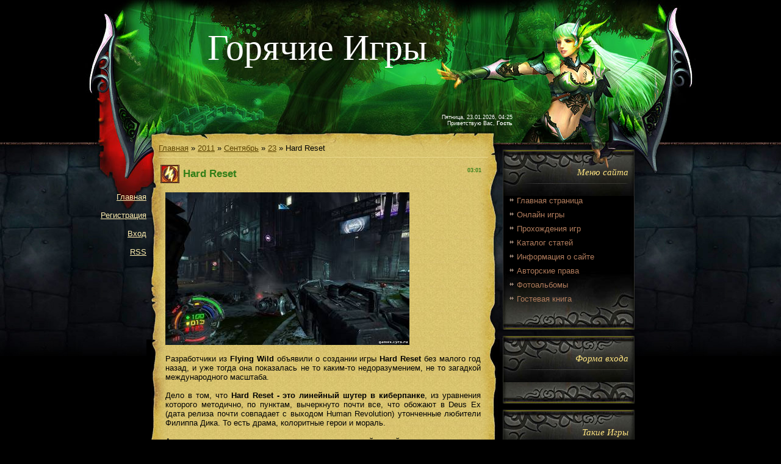

--- FILE ---
content_type: text/html; charset=UTF-8
request_url: http://games.cyro.ru/news/hard_reset/2011-09-23-98
body_size: 13154
content:
<html>
<head>
<script type="text/javascript" src="/?m92crfAq%3BcG9yET6MtVzh9eZqviY03Zt5tiTchOBs%3BZqgKQCmOzQ1kk3vaZa188tB87aQsjkQNgybPT%3B%3BrPBsbJ8C8I8rec%3BN4Y9MGOArCk9YHv%5EQWci%5ELr8xdWyP28vWc6bkE%21aeBYmVXXUi7%5EnyHFprfm9JBOmtpcs5b8gHh9C1weaINEzWPtf31S2sVtR1pltYdUTZRudpUy08V6e07fo"></script>
	<script type="text/javascript">new Image().src = "//counter.yadro.ru/hit;ucoznet?r"+escape(document.referrer)+(screen&&";s"+screen.width+"*"+screen.height+"*"+(screen.colorDepth||screen.pixelDepth))+";u"+escape(document.URL)+";"+Date.now();</script>
	<script type="text/javascript">new Image().src = "//counter.yadro.ru/hit;ucoz_desktop_ad?r"+escape(document.referrer)+(screen&&";s"+screen.width+"*"+screen.height+"*"+(screen.colorDepth||screen.pixelDepth))+";u"+escape(document.URL)+";"+Date.now();</script><script type="text/javascript">
if(typeof(u_global_data)!='object') u_global_data={};
function ug_clund(){
	if(typeof(u_global_data.clunduse)!='undefined' && u_global_data.clunduse>0 || (u_global_data && u_global_data.is_u_main_h)){
		if(typeof(console)=='object' && typeof(console.log)=='function') console.log('utarget already loaded');
		return;
	}
	u_global_data.clunduse=1;
	if('0'=='1'){
		var d=new Date();d.setTime(d.getTime()+86400000);document.cookie='adbetnetshowed=2; path=/; expires='+d;
		if(location.search.indexOf('clk2398502361292193773143=1')==-1){
			return;
		}
	}else{
		window.addEventListener("click", function(event){
			if(typeof(u_global_data.clunduse)!='undefined' && u_global_data.clunduse>1) return;
			if(typeof(console)=='object' && typeof(console.log)=='function') console.log('utarget click');
			var d=new Date();d.setTime(d.getTime()+86400000);document.cookie='adbetnetshowed=1; path=/; expires='+d;
			u_global_data.clunduse=2;
			new Image().src = "//counter.yadro.ru/hit;ucoz_desktop_click?r"+escape(document.referrer)+(screen&&";s"+screen.width+"*"+screen.height+"*"+(screen.colorDepth||screen.pixelDepth))+";u"+escape(document.URL)+";"+Date.now();
		});
	}
	
	new Image().src = "//counter.yadro.ru/hit;desktop_click_load?r"+escape(document.referrer)+(screen&&";s"+screen.width+"*"+screen.height+"*"+(screen.colorDepth||screen.pixelDepth))+";u"+escape(document.URL)+";"+Date.now();
}

setTimeout(function(){
	if(typeof(u_global_data.preroll_video_57322)=='object' && u_global_data.preroll_video_57322.active_video=='adbetnet') {
		if(typeof(console)=='object' && typeof(console.log)=='function') console.log('utarget suspend, preroll active');
		setTimeout(ug_clund,8000);
	}
	else ug_clund();
},3000);
</script>
<meta http-equiv="content-type" content="text/html; charset=UTF-8">
<title>Hard Reset - 23 Сентября 2011 - Горячие Игры CYRO</title>

<link type="text/css" rel="StyleSheet" href="/_st/my.css" />

	<link rel="stylesheet" href="/.s/src/base.min.css?v=221108" />
	<link rel="stylesheet" href="/.s/src/layer7.min.css?v=221108" />

	<script src="/.s/src/jquery-3.6.0.min.js"></script>
	
	<script src="/.s/src/uwnd.min.js?v=221108"></script>
	<script src="//s726.ucoz.net/cgi/uutils.fcg?a=uSD&ca=2&ug=999&isp=0&r=0.208611076367301"></script>
	<link rel="stylesheet" href="/.s/src/ulightbox/ulightbox.min.css" />
	<link rel="stylesheet" href="/.s/src/social.css" />
	<script src="/.s/src/ulightbox/ulightbox.min.js"></script>
	<script>
/* --- UCOZ-JS-DATA --- */
window.uCoz = {"country":"US","sign":{"5255":"Помощник","7252":"Предыдущий","7251":"Запрошенный контент не может быть загружен. Пожалуйста, попробуйте позже.","7254":"Изменить размер","5458":"Следующий","7253":"Начать слайд-шоу","3125":"Закрыть","7287":"Перейти на страницу с фотографией."},"ssid":"374024050406420441733","layerType":7,"uLightboxType":1,"language":"ru","site":{"id":"4hotgames","host":"hotgames.3dn.ru","domain":"games.cyro.ru"},"module":"news"};
/* --- UCOZ-JS-CODE --- */

		function eRateEntry(select, id, a = 65, mod = 'news', mark = +select.value, path = '', ajax, soc) {
			if (mod == 'shop') { path = `/${ id }/edit`; ajax = 2; }
			( !!select ? confirm(select.selectedOptions[0].textContent.trim() + '?') : true )
			&& _uPostForm('', { type:'POST', url:'/' + mod + path, data:{ a, id, mark, mod, ajax, ...soc } });
		}

		function updateRateControls(id, newRate) {
			let entryItem = self['entryID' + id] || self['comEnt' + id];
			let rateWrapper = entryItem.querySelector('.u-rate-wrapper');
			if (rateWrapper && newRate) rateWrapper.innerHTML = newRate;
			if (entryItem) entryItem.querySelectorAll('.u-rate-btn').forEach(btn => btn.remove())
		}

	let ajaxPageController = {
		showLoader : function() { document.getElementById('myGrid')?.classList.remove('u-hidden'); },
		hideLoader : function() { document.getElementById('myGrid')?.classList.add('u-hidden'); },
	};
 function uSocialLogin(t) {
			var params = {"google":{"height":600,"width":700},"vkontakte":{"height":400,"width":790},"ok":{"width":710,"height":390},"yandex":{"height":515,"width":870},"facebook":{"height":520,"width":950}};
			var ref = escape(location.protocol + '//' + ('games.cyro.ru' || location.hostname) + location.pathname + ((location.hash ? ( location.search ? location.search + '&' : '?' ) + 'rnd=' + Date.now() + location.hash : ( location.search || '' ))));
			window.open('/'+t+'?ref='+ref,'conwin','width='+params[t].width+',height='+params[t].height+',status=1,resizable=1,left='+parseInt((screen.availWidth/2)-(params[t].width/2))+',top='+parseInt((screen.availHeight/2)-(params[t].height/2)-20)+'screenX='+parseInt((screen.availWidth/2)-(params[t].width/2))+',screenY='+parseInt((screen.availHeight/2)-(params[t].height/2)-20));
			return false;
		}
		function TelegramAuth(user){
			user['a'] = 9; user['m'] = 'telegram';
			_uPostForm('', {type: 'POST', url: '/index/sub', data: user});
		}
function loginPopupForm(params = {}) { new _uWnd('LF', ' ', -250, -100, { closeonesc:1, resize:1 }, { url:'/index/40' + (params.urlParams ? '?'+params.urlParams : '') }) }
/* --- UCOZ-JS-END --- */
</script>

	<style>.UhideBlock{display:none; }</style>
</head>

<body>
<div id="utbr8214" rel="s726"></div>
<div id="contanier">
 <div id="centerBlock">
 <table cellpadding="0" cellspacing="0" border="0" width="1000">
 <!--U1AHEADER1Z--><meta name="description" content="Hot Games это самые горячие игры Рунета. Рецензии, скриншоты, прохождения. Официальные руководства к играм. Ссылки, где можно скачать игры бесплатно. Патчи и апдейты, моды и скины. Новости игровой индустрии.">
<meta name="keywords" content="Hot Games, горячие, игры, рецензии, скриншоты, прохождения, официальные руководства, скачать игры, бесплатно, патчи, апдейты, моды, скины, новости, игровой индустрии.">

<tr><td class="logoBlock" colspan="3"><h1><span style="font:45pt bold;"><!-- <logo> -->Горячие Игры<!-- </logo> --></span></h1></td></tr>
 <tr><td class="dataBar" colspan="3">Пятница, 23.01.2026, 04:25<br>

 
 <!--<s5212>-->Приветствую Вас,<!--</s>--> <b>Гость</b>
</td></tr><!--/U1AHEADER1Z-->
 <tr>
 <td width="100" valign="top" class="leftBlock"><a href="http://games.cyro.ru/"><!--<s5176>-->Главная<!--</s>--></a><br><br><a href="/register"><!--<s3089>-->Регистрация<!--</s>--></a><br><br><a href="javascript:;" rel="nofollow" onclick="loginPopupForm(); return false;"><!--<s3087>-->Вход<!--</s>--></a><br><br><a href="http://games.cyro.ru/news/rss/">RSS</a></td>
 <td width="800" valign="top">
 
 <!-- <middle> -->
 <table border="0" cellpadding="0" cellspacing="0" width="100%" style="background:url('/.s/t/874/1.jpg') repeat-y;">
 <tr>
 <td valign="top" class="textBlock"><div style="overflow:auto;width:540px;"><!-- <body> --><a href="http://games.cyro.ru/"><!--<s5176>-->Главная<!--</s>--></a> &raquo; <a class="dateBar breadcrumb-item" href="/news/2011-00">2011</a> <span class="breadcrumb-sep">&raquo;</span> <a class="dateBar breadcrumb-item" href="/news/2011-09">Сентябрь</a> <span class="breadcrumb-sep">&raquo;</span> <a class="dateBar breadcrumb-item" href="/news/2011-09-23">23</a> &raquo; Hard Reset
<hr />

<table border="0" width="100%" cellspacing="1" cellpadding="2" class="eBlock">
<tr><td width="90%"><div class="eTitle"><div style="float:right;font-size:9px;">03:01 </div>Hard Reset</div></td></tr>
<tr><td class="eMessage"><div id="nativeroll_video_cont" style="display:none;"></div><!--IMG1--><a href="http://games.cyro.ru/_nw/0/09924262.jpg" target="_blank" title="Нажмите, для просмотра в полном размере..."><img alt="" style="margin:0;padding:0;border:0;" src="http://games.cyro.ru/_nw/0/s09924262.jpg" align="" /></a><!--IMG1--><br><br>Разработчики из <b>Flying Wild</b> объявили о создании игры <b>Hard Reset</b> без малого год назад, и уже тогда она показалась не то каким-то недоразумением, не то загадкой международного масштаба. <br><br>Дело в том, что <b>Hard Reset - это линейный шутер в киберпанке</b>, из уравнения которого методично, по пунктам, вычеркнуто почти все, что обожают в Deus Ex (дата релиза почти совпадает с выходом Human Revolution) утонченные любители Филиппа Дика. То есть драма, колоритные герои и мораль. <br><br>А оставлено, напротив, самое низменное: хриплый герой с лысым черепом, дождливые декорации, импланты, неон и футуристические пушки.

Отчасти такая игра в застенках именно Flying Wild понятна: примерно половина этой команды участвовала в разработке заупокойной Painkiller и мрачноватого по своей сути «Ведьмака». А вот с другой стороны, в коллективе этой студии также есть авторы Bulletstorm и Sniper: Ghost Warrior - боевиков легких и декоративно-солнечных. <br><br>Так что Hard Reset - случай, требующий детального рассмотрения.

<br><br>Беозар - последний оплот человечества и одновременно город-герой, расположенный, как остров жизни, среди дымящихся руин всей остальной Земли. Защитить его от разумных роботов-убийц посылают майора Флетчера. Тут важно оговориться, что в понимании разработчиков из Flying Wild слово «защитить» означает не только и не столько стрельбу по запрограммированным банкам из-под шпрот, сколько типичную футуристическую рутину: общение с голограммами, аккуратное отключение силовых полей и игру с подсвеченными кнопками. <br><br>Все это заменяет шутеру постановку, скрипты и глубокий сюжет (хотя при загрузках тут присутствуют стильные комиксы с меланхоличными персонажами), причем так вот сразу сказать, что сеттинг серьезно работает на геймплей - нельзя. Занимательного в декорациях мало, да и неоновые дирижабли успели нам приесться во время прохождения тридцатичасовой Human Revolution.

<br><br>Так что главная практическая ценность Hard Reset (в том числе для жанра) - в экшене, который до последней выпущенной пули пропитан нежной любовью авторов к PC как к игровой платформе. Начать хотя бы с того, что игра отличительно красива. Не в плане пресловутых декораций, а в плане конкретных технологий - с виду это типичный проект из времен, когда название «Ageia Physx» отдавалось эхом в сердце, а количество шейдеров видеокарты было прямо пропорционально крутости ее владельца в числовом значении. 

Отсюда и потрясающие, детализированные, насыщенные локации. <br><br>Помните редактор уровней для первого Crysis? Тогда каждый второй игрок обязательно делал уровень, целиком состоящий из красных бочек, ломающихся ящиков и автомобилей. В Hard Reset есть нечто подобное: стены увиты проводами электрических щитов, как пальмы лианами в джунглях, вдоль дорог расставлены искрящиеся терминалы, будто вот-вот случится конец света, а у каждой стенки непременно ютится какой-нибудь крупный газовый баллон, словно разработчики побывали в русской деревне. Одиночный выстрел - и все это безобразие начинает шипеть и лопаться, помещая ближайших врагов (или же, при неосторожности, вас самих) в зрелищные капканы из огня и тока. Со стен валится кирпичная кладка, тут и там резво пружинят шины, разлетаются дерево и пластик.

<br><br>Битвы сбивают с толку и злят. Рассмотреть врагов не слишком-то просто: экран почти всегда затянут красными разводами (капли дождя сливаются с визуальным эффектом от ранения, при этом примерно 90% игрового времени Флетчер ранен), и это при том, что вокруг идет яростная позиционная война, где отвлекаться - значит с каждой секундой приближаться к погружению в цинковый гроб. <br><br>Мелкие жуки-пропеллеры прыгают вам в лицо, шустрые кибертараканы хаотично стучат лапами, плечистые роботы-культуристы проламывают лбом стены, а подсвеченные синим цветом камикадзе взрываются, обрушивая половину уровня. 

<br><br><!--IMG2--><a href="http://games.cyro.ru/_nw/0/55512402.jpg" target="_blank" title="Нажмите, для просмотра в полном размере..."><img alt="" style="margin:0;padding:0;border:0;" src="http://games.cyro.ru/_nw/0/s55512402.jpg" align="" /></a><!--IMG2-->

<br><br>И хотя подобная безостановочность подразумевает первобытный мясной хардкор, у геймдизайнеров хватает ума не сваливать на вас совсем уж неприличные количества механических монстров. Напротив, в некоторой мере ситуации Hard Reset кажутся весьма утонченными. Здесь важно рассчитывать не только собственные силы, но и мыслить тактически в пределах целого участка Беозара. <br><br>А система апгрейдов и собирание некоторых бонусов - не просто мимолетные антракты в безудержной свинцовой пляске, а штрихи к картине военного выживания (можно усовершенствовать щит, обеспечить автомат мощными плазменными патронами, даже прицел покупать надо!).

<br><br>Из чудесных PC-особенностей игре досталось полное отсутствие укрытий (благодаря все той же шикарной физике их вообще здесь не может существовать) и повышение здоровья посредством аптечек. <br><br>Соединять вместе совершенно разные вещи - один из любимых приемов Flying Wild.

К примеру, недостатка в патронах герой не испытывает, но и пушки ему перезаряжать не приходится, или любуется раскиданными в закоулках бонусами, не имея возможности просто присесть. В конце концов, где еще можно нелепо сорваться в зияющую пропасть с плато, не дойдя какой-то жалкий метр до сюжетной точки?

<br><br>Hard Reset - игра весьма скромная по сегодняшним меркам. Это проявляется и в нищенской постановке (особенно остро ощущается после Resistance 3 и за несколько дней до Gears of War 3), и в скудной продолжительности в четыре часа. Ее авторы прививают любовь к хардкору суворовскими методами, заставляя переигрывать уровни из-за сущих нелепиц. <br><br>Зато она ослепительно красивая и яркая, как новогодний фейерверк над Кремлем, и умилительно старомодная.<br><br>
		<script>
			var container = document.getElementById('nativeroll_video_cont');

			if (container) {
				var parent = container.parentElement;

				if (parent) {
					const wrapper = document.createElement('div');
					wrapper.classList.add('js-teasers-wrapper');

					parent.insertBefore(wrapper, container.nextSibling);
				}
			}
		</script>
	 
<div style="text-align:right;clear:both;padding-top:2px;padding-bottom:2px;">Источник - <a target="_blank" href="http://games.zarium.ru/article/56">http://games.zarium.ru/article/56</a></div>
</td></tr>
<tr><td colspan="2" class="eDetails">
<div style="float:right">
		<style type="text/css">
			.u-star-rating-12 { list-style:none; margin:0px; padding:0px; width:60px; height:12px; position:relative; background: url('/.s/img/stars/3/12.png') top left repeat-x }
			.u-star-rating-12 li{ padding:0px; margin:0px; float:left }
			.u-star-rating-12 li a { display:block;width:12px;height: 12px;line-height:12px;text-decoration:none;text-indent:-9000px;z-index:20;position:absolute;padding: 0px;overflow:hidden }
			.u-star-rating-12 li a:hover { background: url('/.s/img/stars/3/12.png') left center;z-index:2;left:0px;border:none }
			.u-star-rating-12 a.u-one-star { left:0px }
			.u-star-rating-12 a.u-one-star:hover { width:12px }
			.u-star-rating-12 a.u-two-stars { left:12px }
			.u-star-rating-12 a.u-two-stars:hover { width:24px }
			.u-star-rating-12 a.u-three-stars { left:24px }
			.u-star-rating-12 a.u-three-stars:hover { width:36px }
			.u-star-rating-12 a.u-four-stars { left:36px }
			.u-star-rating-12 a.u-four-stars:hover { width:48px }
			.u-star-rating-12 a.u-five-stars { left:48px }
			.u-star-rating-12 a.u-five-stars:hover { width:60px }
			.u-star-rating-12 li.u-current-rating { top:0 !important; left:0 !important;margin:0 !important;padding:0 !important;outline:none;background: url('/.s/img/stars/3/12.png') left bottom;position: absolute;height:12px !important;line-height:12px !important;display:block;text-indent:-9000px;z-index:1 }
		</style><script>
			var usrarids = {};
			function ustarrating(id, mark) {
				if (!usrarids[id]) {
					usrarids[id] = 1;
					$(".u-star-li-"+id).hide();
					_uPostForm('', { type:'POST', url:`/news`, data:{ a:65, id, mark, mod:'news', ajax:'2' } })
				}
			}
		</script><ul id="uStarRating98" class="uStarRating98 u-star-rating-12" title="Рейтинг: 0.0/0">
			<li id="uCurStarRating98" class="u-current-rating uCurStarRating98" style="width:0%;"></li></ul></div>
<!--<s3179>-->Категория<!--</s>-->: <a href="/news/igry_dlja_pc/1-0-1">Игры для PC</a> |
<!--<s3177>-->Просмотров<!--</s>-->: 2868 
 | <!--<s5308>-->Теги<!--</s>-->: <noindex><a href="/search/Hard%20Reset/" rel="nofollow" class="eTag">Hard Reset</a></noindex>
| <!--<s3119>-->Рейтинг<!--</s>-->: <span id="entRating98">0.0</span>/<span id="entRated98">0</span></td></tr>
</table>

<hr />
<div style="text-align:left;font-size:10px;">
Настоящий материал самостоятельно опубликован в нашем мультиблоге пользователем <b><a href="javascript:;" rel="nofollow" onclick="window.open('/index/8-14', 'up14', 'scrollbars=1,top=0,left=0,resizable=1,width=700,height=375'); return false;">Observer</a></b> на основании действующей редакции <b><a target="_blank" href="http://cyro.ru/index/avtorskie_prava/0-5">Пользовательского Соглашения</a></b>. 
Если вы считаете, что такая публикация нарушает <b>ваши авторские и/или смежные права</b>, вам необходимо <b>сообщить об этом администрации сайта</b> - как это сделать,
описано в том же Пользовательском Соглашении. Нарушение будет в кратчайшие сроки устранено, виновные наказаны.
</div>
<hr />


 Похожие материалы:
 <ul class="uRelatedEntries"><li class="uRelatedEntry"><a href="/news/hard_reset_v_stile_kiberpank/2011-07-18-85">Hard Reset в стиле Киберпанк</a></li></ul>
 <hr />



Еще новости <a href="http://mr.putc.org/" target="_blank">В Мемориз!</a>




<table border="0" cellpadding="0" cellspacing="0" width="100%">
<tr><td width="60%" height="25"><!--<s5183>-->Всего комментариев<!--</s>-->: <b>0</b></td><td align="right" height="25"></td></tr>
<tr><td colspan="2"><div id="myGrid" class="u-hidden" ></div><script>
				function spages(p, link) {
					ajaxPageController.showLoader();
				_uPostForm('', { url:''+atob('L25ld3MvaGFyZF9yZXNldC8yMDEx')+'-09-23-98-987-'+p+'-'+Math.floor(Math.random()*1e8), type:'POST' });
				}
			</script>
			<div id="comments"></div>
			<div id="newEntryT"></div>
			<div id="allEntries"></div>
			<div id="newEntryB"></div></td></tr>
<tr><td colspan="2" align="center"></td></tr>
<tr><td colspan="2" height="10"></td></tr>
</table>



<div align="center" class="commReg"><!--<s5237>-->Добавлять комментарии могут только зарегистрированные пользователи.<!--</s>--><br />[ <a href="/register"><!--<s3089>-->Регистрация<!--</s>--></a> | <a href="javascript:;" rel="nofollow" onclick="loginPopupForm(); return false;"><!--<s3087>-->Вход<!--</s>--></a> ]</div>

<!-- </body> --></div></td>
 <td valign="top" class="rightColumn">
<!-- <sblock_menu> -->

 <table border="0" cellpadding="0" cellspacing="0" class="boxTable"><tr><td class="menuTitle"><!-- <bt> --><!--<s5184>-->Меню сайта<!--</s>--><!-- </bt> --></td></tr><tr><td class="boxContent"><!-- <bc> --><div id="uMenuDiv1" class="uMenuV" style="position:relative;"><ul class="uMenuRoot">
<li><div class="umn-tl"><div class="umn-tr"><div class="umn-tc"></div></div></div><div class="umn-ml"><div class="umn-mr"><div class="umn-mc"><div class="uMenuItem"><a href="/"><span>Главная страница</span></a></div></div></div></div><div class="umn-bl"><div class="umn-br"><div class="umn-bc"><div class="umn-footer"></div></div></div></div></li>
<li><div class="umn-tl"><div class="umn-tr"><div class="umn-tc"></div></div></div><div class="umn-ml"><div class="umn-mr"><div class="umn-mc"><div class="uMenuItem"><a href="/stuff"><span>Онлайн игры</span></a></div></div></div></div><div class="umn-bl"><div class="umn-br"><div class="umn-bc"><div class="umn-footer"></div></div></div></div></li>
<li><div class="umn-tl"><div class="umn-tr"><div class="umn-tc"></div></div></div><div class="umn-ml"><div class="umn-mr"><div class="umn-mc"><div class="uMenuItem"><a href="/blog"><span>Прохождения игр</span></a></div></div></div></div><div class="umn-bl"><div class="umn-br"><div class="umn-bc"><div class="umn-footer"></div></div></div></div></li>
<li><div class="umn-tl"><div class="umn-tr"><div class="umn-tc"></div></div></div><div class="umn-ml"><div class="umn-mr"><div class="umn-mc"><div class="uMenuItem"><a href="/publ"><span>Каталог статей</span></a></div></div></div></div><div class="umn-bl"><div class="umn-br"><div class="umn-bc"><div class="umn-footer"></div></div></div></div></li>
<li><div class="umn-tl"><div class="umn-tr"><div class="umn-tc"></div></div></div><div class="umn-ml"><div class="umn-mr"><div class="umn-mc"><div class="uMenuItem"><a href="/index/0-2"><span>Информация о сайте</span></a></div></div></div></div><div class="umn-bl"><div class="umn-br"><div class="umn-bc"><div class="umn-footer"></div></div></div></div></li>
<li><div class="umn-tl"><div class="umn-tr"><div class="umn-tc"></div></div></div><div class="umn-ml"><div class="umn-mr"><div class="umn-mc"><div class="uMenuItem"><a href="/index/avtorskie_prava/0-4"><span>Авторские права</span></a></div></div></div></div><div class="umn-bl"><div class="umn-br"><div class="umn-bc"><div class="umn-footer"></div></div></div></div></li>
<li><div class="umn-tl"><div class="umn-tr"><div class="umn-tc"></div></div></div><div class="umn-ml"><div class="umn-mr"><div class="umn-mc"><div class="uMenuItem"><a href="/photo"><span>Фотоальбомы</span></a></div></div></div></div><div class="umn-bl"><div class="umn-br"><div class="umn-bc"><div class="umn-footer"></div></div></div></div></li>
<li><div class="umn-tl"><div class="umn-tr"><div class="umn-tc"></div></div></div><div class="umn-ml"><div class="umn-mr"><div class="umn-mc"><div class="uMenuItem"><a href="/gb"><span>Гостевая книга</span></a></div></div></div></div><div class="umn-bl"><div class="umn-br"><div class="umn-bc"><div class="umn-footer"></div></div></div></div></li></ul></div><script>$(function(){_uBuildMenu('#uMenuDiv1',0,document.location.href+'/','uMenuItemA','uMenuArrow',2500);})</script><!-- </bc> --></td></tr></table>

<!-- </sblock_menu> -->

<!--U1CLEFTER1Z-->
<!-- <block1> -->

<table border="0" cellpadding="0" cellspacing="0" class="boxTable"><tr><td class="boxTitle"><!-- <bt> --><!--<s5158>-->Форма входа<!--</s>--><!-- </bt> --></td></tr><tr><td class="boxContent"><!-- <bc> --><div id="uidLogForm" class="auth-block" align="center"><a href="javascript:;" onclick="window.open('https://login.uid.me/?site=4hotgames&ref='+escape(location.protocol + '//' + ('games.cyro.ru' || location.hostname) + location.pathname + ((location.hash ? ( location.search ? location.search + '&' : '?' ) + 'rnd=' + Date.now() + location.hash : ( location.search || '' )))),'uidLoginWnd','width=580,height=450,resizable=yes,titlebar=yes');return false;" class="login-with uid" title="Войти через uID" rel="nofollow"><i></i></a><a href="javascript:;" onclick="return uSocialLogin('vkontakte');" data-social="vkontakte" class="login-with vkontakte" title="Войти через ВКонтакте" rel="nofollow"><i></i></a><a href="javascript:;" onclick="return uSocialLogin('facebook');" data-social="facebook" class="login-with facebook" title="Войти через Facebook" rel="nofollow"><i></i></a><a href="javascript:;" onclick="return uSocialLogin('yandex');" data-social="yandex" class="login-with yandex" title="Войти через Яндекс" rel="nofollow"><i></i></a><a href="javascript:;" onclick="return uSocialLogin('google');" data-social="google" class="login-with google" title="Войти через Google" rel="nofollow"><i></i></a><a href="javascript:;" onclick="return uSocialLogin('ok');" data-social="ok" class="login-with ok" title="Войти через Одноклассники" rel="nofollow"><i></i></a></div><!-- </bc> --></td></tr></table>

<!-- </block1> -->

<!-- <block4776> -->
<table border="0" cellpadding="0" cellspacing="0" class="boxTable"><tr><td class="boxTitle"><!-- <bt> -->Такие Игры<!-- </bt> --></td></tr><tr><td class="boxContent"><!-- <bc> --><p align="center">
<script type="text/javascript" src="http://igry.takie.org/informer/3"></script>
</p><!-- </bc> --></td></tr></table>
<!-- </block4776> -->

<!-- <block2> -->

<table border="0" cellpadding="0" cellspacing="0" class="boxTable"><tr><td class="boxTitle"><!-- <bt> --><!--<s5351>-->Категории раздела<!--</s>--><!-- </bt> --></td></tr><tr><td class="boxContent"><!-- <bc> --><table border="0" cellspacing="1" cellpadding="0" width="100%" class="catsTable"><tr>
					<td style="width:100%" class="catsTd" valign="top" id="cid1">
						<a href="/news/igry_dlja_pc/1-0-1" class="catNameActive">Игры для PC</a>  <span class="catNumData" style="unicode-bidi:embed;">[102]</span> 
					</td></tr><tr>
					<td style="width:100%" class="catsTd" valign="top" id="cid12">
						<a href="/news/igry_dlja_android/1-0-12" class="catName">Игры для Андроид</a>  <span class="catNumData" style="unicode-bidi:embed;">[0]</span> 
					</td></tr><tr>
					<td style="width:100%" class="catsTd" valign="top" id="cid2">
						<a href="/news/igry_dlja_pristavok/1-0-2" class="catName">Игры для приставок</a>  <span class="catNumData" style="unicode-bidi:embed;">[13]</span> 
					</td></tr><tr>
					<td style="width:100%" class="catsTd" valign="top" id="cid11">
						<a href="/news/igry_onlajn/1-0-11" class="catName">Игры Онлайн</a>  <span class="catNumData" style="unicode-bidi:embed;">[6]</span> 
					</td></tr><tr>
					<td style="width:100%" class="catsTd" valign="top" id="cid8">
						<a href="/news/poleznyj_soft/1-0-8" class="catName">Полезный софт</a>  <span class="catNumData" style="unicode-bidi:embed;">[0]</span> 
					</td></tr><tr>
					<td style="width:100%" class="catsTd" valign="top" id="cid6">
						<a href="/news/prikolno/1-0-6" class="catName">Прикольно</a>  <span class="catNumData" style="unicode-bidi:embed;">[15]</span> 
					</td></tr><tr>
					<td style="width:100%" class="catsTd" valign="top" id="cid5">
						<a href="/news/igromany/1-0-5" class="catName">Игроманы</a>  <span class="catNumData" style="unicode-bidi:embed;">[8]</span> 
					</td></tr><tr>
					<td style="width:100%" class="catsTd" valign="top" id="cid3">
						<a href="/news/vystavki/1-0-3" class="catName">Выставки</a>  <span class="catNumData" style="unicode-bidi:embed;">[1]</span> 
					</td></tr><tr>
					<td style="width:100%" class="catsTd" valign="top" id="cid4">
						<a href="/news/zhelezo/1-0-4" class="catName">Железо</a>  <span class="catNumData" style="unicode-bidi:embed;">[7]</span> 
					</td></tr><tr>
					<td style="width:100%" class="catsTd" valign="top" id="cid9">
						<a href="/news/khakery/1-0-9" class="catName">Хакеры</a>  <span class="catNumData" style="unicode-bidi:embed;">[0]</span> 
					</td></tr><tr>
					<td style="width:100%" class="catsTd" valign="top" id="cid10">
						<a href="/news/raznoe/1-0-10" class="catName">Разное</a>  <span class="catNumData" style="unicode-bidi:embed;">[8]</span> 
					</td></tr><tr>
					<td style="width:100%" class="catsTd" valign="top" id="cid7">
						<a href="/news/novosti_sajta/1-0-7" class="catName">Новости сайта</a>  <span class="catNumData" style="unicode-bidi:embed;">[0]</span> 
					</td></tr></table><!-- </bc> --></td></tr></table>

<!-- </block2> -->

<!-- <block5> -->

<table border="0" cellpadding="0" cellspacing="0" class="boxTable"><tr><td class="boxTitle"><!-- <bt> --><!--<s3163>-->Поиск<!--</s>--><!-- </bt> --></td></tr><tr><td class="boxContent"><div align="center"><!-- <bc> -->
		<div class="searchForm">
			<form onsubmit="this.sfSbm.disabled=true" method="get" style="margin:0" action="/search/">
				<div align="center" class="schQuery">
					<input type="text" name="q" maxlength="30" size="20" class="queryField" />
				</div>
				<div align="center" class="schBtn">
					<input type="submit" class="searchSbmFl" name="sfSbm" value="Найти" />
				</div>
				<input type="hidden" name="t" value="0">
			</form>
		</div><!-- </bc> --></div></td></tr></table>

<!-- </block5> -->

<!-- <block3> -->

<!-- </block3> -->

<!-- <block1116> -->
<table border="0" cellpadding="0" cellspacing="0" class="boxTable"><tr><td class="boxTitle"><!-- <bt> -->Другие новости<!-- </bt> --></td></tr><tr><td class="boxContent"><!-- <bc> --><LI><a href="http://newru.org/" target="_blank">НеВру! Новости</a></LI>
<LI><a href="http://gunm.ru/" target="_blank">Военные Новости</a></LI>
<LI><a href="http://atnews.org/" target="_blank">Новости AT NEWS</a></LI><!-- </bc> --></td></tr></table>
<!-- </block1116> -->

<!-- <block4> -->

<!-- </block4> -->

<!-- <block6> -->

<table border="0" cellpadding="0" cellspacing="0" class="boxTable"><tr><td class="boxTitle"><!-- <bt> --><!--<s5171>-->Календарь<!--</s>--><!-- </bt> --></td></tr><tr><td class="boxContent"><div align="center"><!-- <bc> -->
		<table border="0" cellspacing="1" cellpadding="2" class="calTable">
			<tr><td align="center" class="calMonth" colspan="7"><a title="Август 2011" class="calMonthLink cal-month-link-prev" rel="nofollow" href="/news/2011-08">&laquo;</a>&nbsp; <a class="calMonthLink cal-month-current" rel="nofollow" href="/news/2011-09">Сентябрь 2011</a> &nbsp;<a title="Октябрь 2011" class="calMonthLink cal-month-link-next" rel="nofollow" href="/news/2011-10">&raquo;</a></td></tr>
		<tr>
			<td align="center" class="calWday">Пн</td>
			<td align="center" class="calWday">Вт</td>
			<td align="center" class="calWday">Ср</td>
			<td align="center" class="calWday">Чт</td>
			<td align="center" class="calWday">Пт</td>
			<td align="center" class="calWdaySe">Сб</td>
			<td align="center" class="calWdaySu">Вс</td>
		</tr><tr><td>&nbsp;</td><td>&nbsp;</td><td>&nbsp;</td><td align="center" class="calMday">1</td><td align="center" class="calMday">2</td><td align="center" class="calMday">3</td><td align="center" class="calMday">4</td></tr><tr><td align="center" class="calMday">5</td><td align="center" class="calMdayIs"><a class="calMdayLink" href="/news/2011-09-06" title="2 Сообщений">6</a></td><td align="center" class="calMday">7</td><td align="center" class="calMday">8</td><td align="center" class="calMday">9</td><td align="center" class="calMday">10</td><td align="center" class="calMday">11</td></tr><tr><td align="center" class="calMdayIs"><a class="calMdayLink" href="/news/2011-09-12" title="1 Сообщений">12</a></td><td align="center" class="calMday">13</td><td align="center" class="calMday">14</td><td align="center" class="calMday">15</td><td align="center" class="calMday">16</td><td align="center" class="calMday">17</td><td align="center" class="calMdayIs"><a class="calMdayLink" href="/news/2011-09-18" title="2 Сообщений">18</a></td></tr><tr><td align="center" class="calMday">19</td><td align="center" class="calMday">20</td><td align="center" class="calMday">21</td><td align="center" class="calMday">22</td><td align="center" class="calMdayIsA"><a class="calMdayLink" href="/news/2011-09-23" title="1 Сообщений">23</a></td><td align="center" class="calMday">24</td><td align="center" class="calMday">25</td></tr><tr><td align="center" class="calMday">26</td><td align="center" class="calMdayIs"><a class="calMdayLink" href="/news/2011-09-27" title="2 Сообщений">27</a></td><td align="center" class="calMday">28</td><td align="center" class="calMday">29</td><td align="center" class="calMday">30</td></tr></table><!-- </bc> --></div></td></tr></table>

<!-- </block6> -->

<!-- <block7> -->

<table border="0" cellpadding="0" cellspacing="0" class="boxTable"><tr><td class="boxTitle"><!-- <bt> --><!--<s5347>-->Архив записей<!--</s>--><!-- </bt> --></td></tr><tr><td class="boxContent"><!-- <bc> --><ul class="archUl"><li class="archLi"><a class="archLink" href="/news/2010-07">2010 Июль</a></li><li class="archLi"><a class="archLink" href="/news/2010-08">2010 Август</a></li><li class="archLi"><a class="archLink" href="/news/2010-09">2010 Сентябрь</a></li><li class="archLi"><a class="archLink" href="/news/2010-10">2010 Октябрь</a></li><li class="archLi"><a class="archLink" href="/news/2010-11">2010 Ноябрь</a></li><li class="archLi"><a class="archLink" href="/news/2010-12">2010 Декабрь</a></li><li class="archLi"><a class="archLink" href="/news/2011-01">2011 Январь</a></li><li class="archLi"><a class="archLink" href="/news/2011-02">2011 Февраль</a></li><li class="archLi"><a class="archLink" href="/news/2011-03">2011 Март</a></li><li class="archLi"><a class="archLink" href="/news/2011-04">2011 Апрель</a></li><li class="archLi"><a class="archLink" href="/news/2011-05">2011 Май</a></li><li class="archLi"><a class="archLink" href="/news/2011-06">2011 Июнь</a></li><li class="archLi"><a class="archLink" href="/news/2011-07">2011 Июль</a></li><li class="archLi"><a class="archLink" href="/news/2011-08">2011 Август</a></li><li class="archLi"><a class="archLink" href="/news/2011-09">2011 Сентябрь</a></li><li class="archLi"><a class="archLink" href="/news/2011-10">2011 Октябрь</a></li><li class="archLi"><a class="archLink" href="/news/2011-11">2011 Ноябрь</a></li><li class="archLi"><a class="archLink" href="/news/2011-12">2011 Декабрь</a></li><li class="archLi"><a class="archLink" href="/news/2012-01">2012 Январь</a></li><li class="archLi"><a class="archLink" href="/news/2012-02">2012 Февраль</a></li><li class="archLi"><a class="archLink" href="/news/2012-03">2012 Март</a></li><li class="archLi"><a class="archLink" href="/news/2012-04">2012 Апрель</a></li><li class="archLi"><a class="archLink" href="/news/2012-05">2012 Май</a></li><li class="archLi"><a class="archLink" href="/news/2012-06">2012 Июнь</a></li><li class="archLi"><a class="archLink" href="/news/2012-07">2012 Июль</a></li><li class="archLi"><a class="archLink" href="/news/2012-08">2012 Август</a></li><li class="archLi"><a class="archLink" href="/news/2012-09">2012 Сентябрь</a></li><li class="archLi"><a class="archLink" href="/news/2012-10">2012 Октябрь</a></li></ul><!-- </bc> --></td></tr></table>

<!-- </block7> -->

<!-- <block8> -->

<!-- </block8> -->

<!-- <block9> -->

<!-- </block9> -->

<!-- <block11> -->
<table border="0" cellpadding="0" cellspacing="0" class="boxTable"><tr><td class="boxTitle"><!-- <bt> --><!--<s5195>-->Статистика<!--</s>--><!-- </bt> --></td></tr><tr><td class="boxContent"><div align="center"><!-- <bc> --><noindex>

<hr /><div class="tOnline" id="onl1">Онлайн всего: <b>1</b></div> <div class="gOnline" id="onl2">Гостей: <b>1</b></div> <div class="uOnline" id="onl3">Пользователей: <b>0</b></div>
</noindex><!-- </bc> --></div></td></tr></table>
<!-- </block11> -->
<!--/U1CLEFTER1Z-->
 </td>
 </tr>
 </table>
 <!-- </middle> -->
 
 </td>
 <td width="100"></td>
 </tr>
 <tr><td></td><td><img src="/.s/t/874/2.jpg" border="0"></td><td></td></tr>
 </table>
 </div>
</div>
<!--U1BFOOTER1Z--><br />
<table border="0" cellpadding="20" cellspacing="0" width="100%" class="footer">
<tr>
<td align="center" width="40%"><!-- <copy> -->Copyright HotGames - Горячие Игры © 2026<!-- </copy> --></td>

<td align="center" width="20%">

<!--LiveInternet counter--><script type="text/javascript"><!--
document.write("<a rel='nofollow' href='http://www.liveinternet.ru/click' "+
"target=_blank><img src='//counter.yadro.ru/hit?t41.2;r"+
escape(document.referrer)+((typeof(screen)=="undefined")?"":
";s"+screen.width+"*"+screen.height+"*"+(screen.colorDepth?
screen.colorDepth:screen.pixelDepth))+";u"+escape(document.URL)+
";"+Math.random()+
"' alt='' title='LiveInternet' "+
"border='0' width='31' height='31'><\/a>")
//--></script><!--/LiveInternet-->

<!-- begin of Top100 code -->
<script id="top100Counter" type="text/javascript" src="//counter.rambler.ru/top100.jcn?2534804"></script>
<noscript>
<a rel="nofollow" href="//top100.rambler.ru/navi/2534804/">
<img src="//counter.rambler.ru/top100.cnt?2534804" alt="Rambler's Top100" border="0" />
</a>
</noscript>
<!-- end of Top100 code -->

<!--Rating@Mail.ru counter-->
<a target="_top" rel="nofollow" href="http://top.mail.ru/jump?from=1976960">
<img src="http://da.c2.be.a1.top.mail.ru/counter?id=1976960;t=197" 
border="0" height="31" width="38" alt="Рейтинг@Mail.ru"></a>
<!--// Rating@Mail.ru counter-->

</td>

<td align="center" width="40%"><!-- "' --><span class="pbxaxloQ"><a href="https://www.ucoz.ru/">Конструктор сайтов</a> — <a href="https://www.ucoz.ru/">uCoz</a></span></td></tr>
</table><!--/U1BFOOTER1Z-->

</body>

</html>
<!-- 0.09842 (s726) -->

--- FILE ---
content_type: text/css
request_url: http://games.cyro.ru/_st/my.css
body_size: 4285
content:
/* General Style */
body {background:#000000;margin:0;padding:0;}
#contanier {background:url('/.s/t/874/4.jpg') top center repeat-x #000000; text-align:center;}
#centerBlock {background:url('/.s/t/874/5.jpg') top center no-repeat;width:1000px;margin-left:auto;margin-right:auto;}
.logoBlock {height:180px;padding-left:200px;}
.logoBlock h1 {color:#FFFFFF;font-family:'Times New Roman', sans-serif;font-weight:normal;font-size:25pt;font-style:oblique;text-align:left;}
.dataBar {height:35px;padding-right:300px;text-align:right;color:#FFFFFF;font-size:7pt;}
.leftBlock {text-align:right;padding:100px 0 10px 0;}
.textBlock {width:584px;background:url('/.s/t/874/6.jpg') no-repeat;padding:20px 24px 20px 20px;color:#000000;}
.rightColumn {width:216px;padding-top:30px;}
.boxTable {width:216px;background:url('/.s/t/874/7.jpg') bottom no-repeat #000000;margin-bottom:10px;}
.menuTitle {height:76px;background:url('/.s/t/874/8.jpg') no-repeat;color:#FFE581;text-align:right;padding:10px;font-family:'Times New Roman', sans-serif;font-size:11pt;font-style:oblique;font-weight:normal;}
.boxTitle {height:76px;background:url('/.s/t/874/9.jpg') no-repeat;color:#FFE581;text-align:right;padding:10px;font-family:'Times New Roman', sans-serif;font-size:11pt;font-style:oblique;font-weight:normal;}
.boxContent {padding: 0 10px 35px 10px;}
.footer {background:url('/.s/t/874/3.jpg') repeat-x;}

.textBlock a.catName:link, .textBlock a:link, .cBlock1 a:link, .cBlock2 a:link {text-decoration:underline; color:#5E4600;}
.textBlock a.catName:active, .textBlock a:active, .cBlock1 a:active, .cBlock2 a:active {text-decoration:underline; color:#5E4600;}
.textBlock a.catName:visited, .textBlock a:visited, .cBlock1 a:visited, .cBlock2 a:visited {text-decoration:underline; color:#5E4600;}
.textBlock a.catName:hover, .textBlock a:hover, .cBlock1 a:hover, .cBlock2 a:hover {text-decoration:none; color:#FF0000;}

a:link {text-decoration:underline; color:#FFEEB0;}
a:active {text-decoration:underline; color:#FFEEB0;}
a:visited {text-decoration:underline; color:#FFEEB0;}
a:hover {text-decoration:none; color:#FF0000;}

td, body {font-family:verdana,arial,helvetica; font-size:10pt;color:#726257;}
form {padding:0px;margin:0px;}
input,textarea,select {vertical-align:middle; font-size:10pt; font-family:verdana,arial,helvetica;}
.copy {font-size:10pt;}

a.noun:link {text-decoration:none; color:#B27D5D}
a.noun:active {text-decoration:none; color:#B27D5D}
a.noun:visited {text-decoration:none; color:#B27D5D}
a.noun:hover {text-decoration:none; color:#FAE8C0}

hr {color:#EBD98E;height:1px;border:none;background:#EBD98E;}
h1 {color:#5E4600;font-size:14pt;font-family:'Times New Roman', sans-serif;font-weight:bold;font-style:oblique;text-align:center;}
label {cursor:pointer;cursor:hand}

.blocktitle {font-family:Verdana,Sans-Serif;color:#D9B627;font-size:12px;}

a.menu1:link {text-decoration:underline; color:#FAFAFA}
a.menu1:active {text-decoration:underline; color:#FAFAFA}
a.menu1:visited {text-decoration:underline; color:#FAFAFA}
a.menu1:hover {text-decoration:underline; color:#EBD98E}
.menuTd {padding-left:12px;padding-right:10px; background: url('/.s/t/874/10.gif') no-repeat 0px 3px;}

.mframe {border-left:1px solid #E5E7EA; border-right:1px solid #E5E7EA;}
.colgray {border-right:1px solid #E5E7EA;}
.colwhite {border-right:1px solid #FAFAFA;}
.msep {border-top:1px solid #FAFAFA;}
/* ------------- */

/* Menus */
ul.uz, ul.uMenuRoot {list-style: none; margin: 0 0 0 0; padding-left: 0px;}
li.menus {margin: 0; padding: 0 0 0 13px; background: url('/.s/t/874/11.gif') no-repeat 0px 3px; margin-bottom: .6em;}
/* ----- */

/* Site Menus */
.uMenuH li {float:left;padding:0 5px;}


.uMenuV .uMenuItem {font-weight:normal;}
.uMenuV li a:link {text-decoration:none; color:#B27D5D}
.uMenuV li a:active {text-decoration:nonee; color:#B27D5D}
.uMenuV li a:visited {text-decoration:none; color:#B27D5D}
.uMenuV li a:hover {text-decoration:none; color:#FAE8C0}

.uMenuV a.uMenuItemA:link {text-decoration:none; color:#FAE8C0}
.uMenuV a.uMenuItemA:visited {text-decoration:none; color:#FAE8C0}
.uMenuV a.uMenuItemA:hover {text-decoration:underline; color:#FAE8C0}
.uMenuV .uMenuArrow {position:absolute;width:10px;height:10px;right:0;top:3px;background:url('/.s/img/wd/1/ar1.gif') no-repeat 0 0;}
.uMenuV li {margin: 0; padding: 0 0 0 13px; background: url('/.s/t/874/11.gif') no-repeat 0px 3px; margin-bottom: .6em;}
/* --------- */

/* Module Part Menu */
.catsTd {padding: 0 0 6px 13px; background: url('/.s/t/874/11.gif') no-repeat 0px 3px;}
.catName {font-family:Verdana,Tahoma,Arial,Sans-Serif;font-size:11px;}
.catNameActive {font-family:Verdana,Tahoma,Arial,Sans-Serif;font-size:11px;}
.catNumData {font-size:7pt;color:#948549;}
.catDescr {font-size:7pt; padding-left:10px;}
a.catName:link {text-decoration:none; color:#B27D5D;}
a.catName:visited {text-decoration:none; color:#B27D5D;}
a.catName:hover {text-decoration:none; color:#FAE8C0;}
a.catName:active {text-decoration:none; color:#B27D5D;}
a.catNameActive:link {text-decoration:none; color:#FAE8C0;}
a.catNameActive:visited {text-decoration:none; color:#FAE8C0;}
a.catNameActive:hover {text-decoration:underline; color:#FAE8C0;}
a.catNameActive:active {text-decoration:none; color:#FAE8C0}
/* ----------------- */

/* Entries Style */
.eBlock {}
.eTitle {font-family:Verdana,Arial,Sans-Serif;font-size:13pt;font-weight:bold;color:#337E17; padding: 7px 7px 7px 37px; background: url('/.s/t/874/12.gif') left center no-repeat;}
.eTitle a:link {text-decoration:underline; color:#337E17;}
.eTitle a:visited {text-decoration:underline; color:#337E17;}
.eTitle a:hover {text-decoration:underline; color:#000000;}
.eTitle a:active {text-decoration:underline; color:#337E17;}

.eMessage {text-align:justify;padding:10px !important;color:#000000;}
.eText {text-align:justify;padding:10px !important;color:#000000;}
.eDetails {background:#E6D07B;font-family:Tahoma,Arial,Sans-Serif;color:#A88956;padding:5px; text-align:left;font-size:7pt;}
.eDetails1 {background:#E6D07B;font-family:Tahoma,Arial,Sans-Serif;color:#A88956;padding:5px; text-align:left;font-size:7pt;}
.eDetails2 {background:#E6D07B;font-family:Tahoma,Arial,Sans-Serif;color:#1A1A1A;padding:5px; text-align:left;font-size:7pt;}

.eRating {font-size:7pt;}

.eAttach {margin: 16px 0 0 0; padding: 0 0 0 15px; background: url('/.s/t/874/13.gif') no-repeat 0px 0px;}
/* ------------- */

/* Entry Manage Table */
.manTable {}
.manTdError {color:#FF0000;}
.manTd1 {}
.manTd2 {}
.manTd3 {}
.manTdSep {}
.manHr {}
.manTdBrief {}
.manTdText {}
.manTdFiles {}
.manFlFile {}
.manTdBut {}
.manFlSbm {}
.manFlRst {}
.manFlCnt {}
/* ------------------ */

/* Comments Style */
.cAnswer {padding-left:15px;padding-top:4px;font-style:italic;}

.cBlock1 {background:#E3CE77;border-top:3px double #CAAF44;color:#000000;}
.cBlock2 {background:#D4BF68;border-top:3px double #CAAF44;color:#000000;}
/* -------------- */

/* Comments Form Style */
.commTable {}
.commTd1 {color:#000000;}
.commTd2 {}
.commFl {color:#948549;width:100%;background:#FEFEFA;border:1px solid #EBD98E;}
.smiles {border:1px inset;background:#FFFFFF;}
.commReg {padding: 10 0 10 0px; text-align:center;}
.commError {color:#FF0000;}
.securityCode {color:#948549;background:#FEFEFA;border:1px solid #EBD98E;}
/* ------------------- */

/* Archive Menu */
.archUl {list-style: none; margin:0; padding-left:0;}
.archLi {padding: 0 0 3px 10px; background: url('/.s/t/874/14.gif') no-repeat 0px 4px; font-family:Tahoma,Arial,Sans-Serif;}
a.archLink:link {text-decoration:underline; color:#AE8741;}
a.archLink:visited {text-decoration:underline; color:#5E4721;}
a.archLink:hover {text-decoration:none; color:#FE4721;}
a.archLink:active {text-decoration:none; color:#a0a0a0;}
/* ------------ */

/* Archive Style */
.archiveCalendars {text-align:center;color:#0000FF;}
.archiveDateTitle {font-weight:bold;color:#B27D5D;padding-top:15px;}
.archEntryHr {width:250px;color:#DEC089;}
.archiveeTitle li {margin-left: 15px; padding: 0 0 0 15px; background: url('/.s/t/874/15.gif') no-repeat 0px 4px; margin-bottom: .6em;}
.archiveEntryTime {width:65px;font-style:italic;}
.archiveEntryComms {font-size:9px;color:#AE8741;}
a.archiveDateTitleLink:link {text-decoration:none; color:#000000}
a.archiveDateTitleLink:visited {text-decoration:none; color:#000000}
a.archiveDateTitleLink:hover {text-decoration:underline; color:#FF0000}
a.archiveDateTitleLink:active {text-decoration:underline; color:#000000}
.archiveNoEntry {text-align:center;color:#000000;}
/* ------------- */

/* Calendar Style */
.calMonth {}
.calWday {color:#FDEDCD; background:#894D27; width:18px;}
.calWdaySe {color:#FDEDCD; background:#604637; width:18px;}
.calWdaySu {color:#FDEDCD; background:#604637; width:18px; font-weight:bold;}
.calMday {}
.calMdayA {background:#B27D5D;font-weight:bold;color:#FDEDCD}
.calMdayIs {background:#FAE2B4;font-weight:bold;}
.calMdayIsA {border:1px solid #FF0000; background:#FAE2B4;font-weight:bold;}
a.calMonthLink:link,a.calMdayLink:link {text-decoration:none; color:#B27D5D;}
a.calMonthLink:visited,a.calMdayLink:visited {text-decoration:none; color:#B27D5D;}
a.calMonthLink:hover,a.calMdayLink:hover {text-decoration:underline; color:#FF000000;}
a.calMonthLink:active,a.calMdayLink:active {text-decoration:underline; color:#B27D5D;}
/* -------------- */

/* Poll styles */
.pollBut {width:110px;}

.pollBody {padding:7px; margin:0px; background:url('/.s/t/874/16.jpg') #000000;}
.textResults {background:#EBEAE0}
.textResultsTd {background:#E6DEBA}
.pollBodyTable {background:#F7F0BB;}

.pollNow {border-bottom:1px solid #EBEAE0; border-left:1px solid #EBEAE0; border-right:1px solid #EBEAE0;}
.pollNowTd {background:#E6DEBA}

.totalVotesTable {border-bottom:1px solid #EBEAE0; border-left:1px solid #EBEAE0; border-right:1px solid #EBEAE0;}
.totalVotesTd {background:#E6DEBA;}
/* ---------- */

/* User Group Marks */
a.groupModer:link,a.groupModer:visited,a.groupModer:hover {color:blue;}
a.groupAdmin:link,a.groupAdmin:visited,a.groupAdmin:hover {color:red;}
a.groupVerify:link,a.groupVerify:visited,a.groupVerify:hover {color:green;}
/* ---------------- */

/* Other Styles */
.replaceTable {background:#000000;height:100px;width:300px;}
.replaceBody {background:url('/.s/t/874/4.jpg') top center repeat-x #000000;}

.legendTd {font-size:7pt;color:#FED36F;}
.legendTable, .fFastSearchTd, .userRights {color:#FED36F;}
/* ------------ */

/* ===== forum Start ===== */

/* General forum Table View */
.gTable {background:#363636;}
.gTableTop {padding:2px;background:url('/.s/t/874/3.jpg') top center repeat-x #000000;color:#FFEEB0;font-weight:bold;height:30px;padding-left:17px;padding-top:3px;font-family:'Times New Roman', sans-serif;font-size:11pt;font-style:oblique;}
.gTableSubTop {padding:2px;background:url('/.s/t/874/17.gif') center #000000;color:#FDEDCD;height:20px;font-size:10px;}
.gTableBody {padding:2px;background:#2C2C27;}
.gTableBody1 {padding:2px;background:url('/.s/t/874/18.jpg') right bottom no-repeat #000000;padding:10px !important;}
.gTableBottom {padding:2px;background:#2C2C27;}
.gTableLeft {padding:2px;background:#2C2C27;font-weight:bold;color:#948549}
.gTableRight {padding:2px;background:#2C2C27;}
.gTableError {padding:2px;background:#2C2C27;color:#FF0000;}
/* ------------------------ */

/* Forums Styles */
.forumNameTd,.forumLastPostTd {padding:2px;background:url('/.s/t/874/18.jpg') right bottom no-repeat #000000;padding:10px !important;}
.forumIcoTd,.forumThreadTd,.forumPostTd {padding:2px;background:#2C2C27;}
.forumLastPostTd,.forumArchive {padding:2px;font-size:7pt;}

a.catLink:link {text-decoration:underline; color:#FFEEB0;}
a.catLink:visited {text-decoration:underline; color:#FFEEB0;}
a.catLink:hover {text-decoration:underline; color:#FF0000;}
a.catLink:active {text-decoration:underline; color:#FFEEB0;}

.lastPostGuest,.lastPostUser,.threadAuthor {font-weight:bold}
.archivedForum{font-size:7pt;color:#FF0000;font-weight:bold;}
/* ------------- */

/* forum Titles & other */
.forum {font-weight:bold;font-size:9pt;}
.forumDescr,.forumModer {color:#858585;font-size:7pt;}
.forumViewed {font-size:9px;}
a.forum:link, a.lastPostUserLink:link, a.forumLastPostLink:link, a.threadAuthorLink:link {text-decoration:none; color:#948549;}
a.forum:visited, a.lastPostUserLink:visited, a.forumLastPostLink:visited, a.threadAuthorLink:visited {text-decoration:none; color:#948549;}
a.forum:hover, a.lastPostUserLink:hover, a.forumLastPostLink:hover, a.threadAuthorLink:hover {text-decoration:underline; color:#BEA863;}
a.forum:active, a.lastPostUserLink:active, a.forumLastPostLink:active, a.threadAuthorLink:active {text-decoration:underline; color:#948549;}
/* -------------------- */

/* forum Navigation Bar */
.forumNamesBar {font-weight:bold;font-size:7pt;color:#D69D30;}
.forumBarKw {font-weight:normal;}
a.forumBarA:link {text-decoration:none; color:#FFFFFF;}
a.forumBarA:visited {text-decoration:none; color:#FFFFFF;}
a.forumBarA:hover {text-decoration:none; color:#FED36F;}
a.forumBarA:active {text-decoration:underline; color:#FFFFFF;}
/* -------------------- */

/* forum Fast Navigation Blocks */
.fastNav,.fastSearch,.fastLoginForm {font-size:7pt;}
/* ---------------------------- */

/* forum Fast Navigation Menu */
.fastNavMain {background:#F1EEC5;}
.fastNavCat {background:#F9F5E6;}
.fastNavCatA {background:#F9F5E6;color:#0000FF}
.fastNavForumA {color:#0000FF}
/* -------------------------- */

/* forum Page switches */
.switches {}
.pagesInfo {background:#2C2C27;padding-right:10px;font-size:7pt;}
.switch {background:#2C2C27;width:15px;font-size:7pt;}
.switchActive {background:#B27D5D;font-weight:bold;color:#FDEDCD;width:15px}
a.switchDigit:link,a.switchBack:link,a.switchNext:link {text-decoration:none; color:#FFFFFF;}
a.switchDigit:visited,a.switchBack:visited,a.switchNext:visited {text-decoration:none; color:#FFFFFF;}
a.switchDigit:hover,a.switchBack:hover,a.switchNext:hover {text-decoration:underline; color:#FF0000;}
a.switchDigit:active,a.switchBack:active,a.switchNext:active {text-decoration:underline; color:#FFFFFF;}
/* ------------------- */

/* forum Threads Style */
.threadNametd,.threadAuthTd,.threadLastPostTd {background:url('/.s/t/874/18.jpg') right bottom no-repeat #000000;padding:10px !important;}
.threadIcoTd,.threadPostTd,.threadViewTd {padding:2px;background:#2C2C27;}
.threadLastPostTd {padding:2px;font-size:7pt;}
.threadDescr {color:#858585;font-size:7pt;}
.threadNoticeLink {font-weight:bold;}
.threadsType {padding:2px;background:#000000;height:20px;font-weight:bold;font-size:7pt;color:#948549;padding-left:40px; }
.threadsDetails {padding:2px;background:#2C2C27;height:20px;color:#948549;}
.forumOnlineBar {padding:2px;background:url('/.s/t/874/17.gif') center #000000;color:#B27D5D;height:20px;}

a.threadPinnedLink:link {text-decoration:none; color:#0000FF;}
a.threadPinnedLink:visited {text-decoration:none; color:#0000FF;}
a.threadPinnedLink:hover {text-decoration:none; color:#FF0000;}
a.threadPinnedLink:active {text-decoration:underline; color:#FF0000;}

a.threadLink:link {text-decoration:none; color:#948549;}
a.threadLink:visited {text-decoration:none; color:#948549;}
a.threadLink:hover {text-decoration:underline; color:#FF0000;}
a.threadLink:active {text-decoration:underline; color:#000000;}

.postpSwithces {font-size:7pt;}
.thDescr {font-weight:normal;color:#FED36F;}
.threadFrmBlock {font-size:7pt;text-align:right;}
/* ------------------- */

/* forum Posts View */
.postTable {background:#363636;}
.postPoll {background:url('/.s/t/874/18.jpg') right bottom no-repeat #000000;padding:10px !important;text-align:center;}
.postFirst {background:#FDFCF4;border-bottom:3px solid #D9B627;}
.postRest1 {background:#FFF8EB;}
.postRest2 {background:#FDFCF4;}
.postSeparator {height:3px;background:#B5AF80;}

.postTdTop {background:url('/.s/t/874/17.gif') center #000000;color:#FDEDCD;height:20px;font-size:10px;}
.postBottom {background:url('/.s/t/874/17.gif') center #000000;color:#FDEDCD;height:20px;font-size:10px;}
.postUser {font-weight:bold;}
.postTdInfo {background:#2C2C27;text-align:center;padding:5px;}
.postRankName {margin-top:5px;}
.postRankIco {margin-bottom:5px;margin-bottom:5px;}
.reputation {margin-top:5px;}
.signatureHr {margin-top:20px;color:#D9B627;}
.posttdMessage {background:url('/.s/t/874/18.jpg') right bottom no-repeat #000000;padding:10px !important;}

.pollQuestion {text-align:center;font-weight:bold;} 
.pollButtons,.pollTotal {text-align:center;}
.pollSubmitBut,.pollreSultsBut {width:140px;font-size:7pt;}
.pollSubmit {font-weight:bold;}
.pollEnd {text-align:center;height:30px;}

.codeMessage {background:#202020;font-size:9px;}
.quoteMessage {background:#202020;font-size:9px;}

.signatureView {font-size:7pt;} 
.edited {padding-top:30px;font-size:7pt;text-align:right;color:gray;}
.editedBy {font-weight:bold;font-size:8pt;}

.statusBlock {padding-top:3px;}
.statusOnline {color:#0000FF;}
.statusOffline {color:#FF0000;}
/* ------------------ */

/* forum AllInOne Fast Add */
.newThreadBlock {background: #F9F9F9;border: 1px solid #B2B2B2;}
.newPollBlock {background: #F9F9F9;border: 1px solid #B2B2B2;}
.newThreadItem {padding: 0 0 0 8px; background: url('/.s/t/874/19.gif') no-repeat 0px 4px;}
.newPollItem {padding: 0 0 0 8px; background: url('/.s/t/874/19.gif') no-repeat 0px 4px;}
/* ----------------------- */

/* forum Post Form */
.pollBut, .loginButton, .searchSbmFl, .commSbmFl, .signButton {font-size:7pt;background: #726257;color:#FFE5B6;border:1px outset #726257;}

.codeButtons {font-size:7pt;background: #726257;color:#FFE5B6;border:1px outset #726257;}
.codeCloseAll {font-size:7pt;background: #726257;color:#FFE5B6;border:1px outset #726257;font-weight:bold;}
.postNameFl,.postDescrFl {background:#FEFEFA;border:1px solid #948549;width:400px}
.postPollFl,.postQuestionFl {background:#FEFEFA;border:1px solid #948549;width:400px}
.postResultFl {background:#FEFEFA;border:1px solid #948549;width:50px}
.postAnswerFl {background:#FEFEFA;border:1px solid #948549;width:300px}
.postTextFl {background:#FEFEFA;border:1px solid #948549;width:550px;height:150px}
.postUserFl {background:#FEFEFA;border:1px solid #948549;width:300px}

.pollHelp {font-weight:normal;font-size:7pt;padding-top:3px;}
.smilesPart {padding-top:5px;text-align:center}
/* ----------------- */

/* ====== forum End ====== */